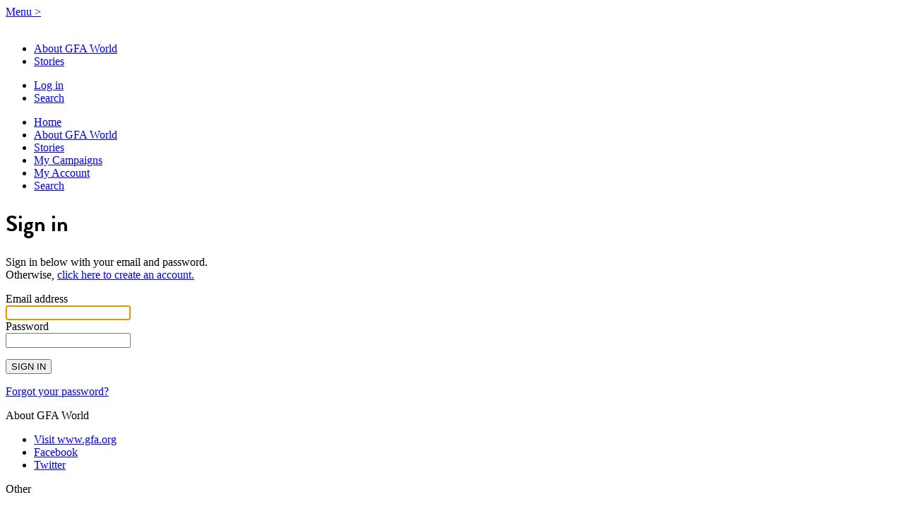

--- FILE ---
content_type: text/html; charset=utf-8
request_url: https://www.mygfa.org/p/login/?next=/p/stories/dany-and-janine/
body_size: 13569
content:
<!doctype html>
<!-- paulirish.com/2008/conditional-stylesheets-vs-css-hacks-answer-neither/ -->
<!--[if lt IE 7]> <html class="no-js ie ie6 oldie" lang="en"> <![endif]-->
<!--[if IE 7]>    <html class="no-js ie ie7 oldie" lang="en"> <![endif]-->
<!--[if IE 8]>    <html class="no-js ie ie8 oldie" lang="en"> <![endif]-->
<!--[if gt IE 8]><!--> <html class="no-js" lang="en"> <!--<![endif]-->





  

<head>
  
  <!-- Google Tag Manager -->
  <script nonce="f3mUjGDg1xN8+K/gq3JEqQ==">
    (function(w,d,s,l,i){w[l]=w[l]||[];w[l].push({'gtm.start':new Date().getTime(),event:'gtm.js'});var f=d.getElementsByTagName(s)[0],j=d.createElement(s),dl=l!='dataLayer'?'&l='+l:'';j.async=true;j.src='https://www.googletagmanager.com/gtm.js?id='+i+dl;f.parentNode.insertBefore(j,f);})(window,document,'script','dataLayer','GTM-P3KH8P6')
  </script>
  <!-- End Google Tag Manager -->


  
  <meta charset="utf-8">
  <meta name="viewport" content="width=device-width, initial-scale=1.0">

  <title>Sign In - GFA World</title>

  
    <meta name="google-site-verification" content="Q2g4kGF21cIS0rCN4stPRlJAbBK-YRxnUz56eY5nY7Y" />

    

      <meta property="og:site_name" content="MyGFA">
      <link rel="image_src" href="https://www.gfamedia.org/images/myGFA/mygfa-fb.jpg" />
      <meta property="og:image" content="https://www.gfamedia.org/images/myGFA/mygfa-fb.jpg" >
    

    
      <link rel="image_src" href="//www.gfamedia.org/facebook/thumbs/GFA_share_logo.jpg">
    

    <link href="//www.gfamedia.org/favicon.ico" rel="shortcut icon">
  

  

  
    <link type="text/css" rel="stylesheet" href="https://gfamedia.org/STATIC/g/libs/fontawesome-6.7.2/css/all.min.css">
    
      <link type="text/css" rel="stylesheet" href="https://gfamedia.org/STATIC/g/mygfa/grid.css">
      <link type="text/css" rel="stylesheet" href="https://gfamedia.org/STATIC/g/css/modal2.css">
      <link type="text/css" rel="stylesheet" href="https://gfamedia.org/STATIC/g/css/dforms.css">
      <link type="text/css" rel="stylesheet" href="https://gfamedia.org/STATIC/g/mygfa/main.css">
    
  

  

  
    <script src="//ajax.googleapis.com/ajax/libs/jquery/3.7.1/jquery.min.js" nonce="f3mUjGDg1xN8+K/gq3JEqQ=="></script>
    <script nonce="f3mUjGDg1xN8+K/gq3JEqQ==">$("html").removeClass("no-js");</script>
    <script nonce="f3mUjGDg1xN8+K/gq3JEqQ==">$("html").addClass("js");</script>

    <script nonce="f3mUjGDg1xN8+K/gq3JEqQ==">var gfaq=[];</script>

    <script src="//use.typekit.net/ebw6cpv.js" nonce="f3mUjGDg1xN8+K/gq3JEqQ=="></script>
    <script nonce="f3mUjGDg1xN8+K/gq3JEqQ==">try{Typekit.load();}catch(e){}</script>

    <!-- start Mixpanel --><script type="text/javascript" nonce="f3mUjGDg1xN8+K/gq3JEqQ==">(function(e,b){if(!b.__SV){var a,f,i,g;window.mixpanel=b;a=e.createElement("script");a.type="text/javascript";a.async=!0;a.src=("https:"===e.location.protocol?"https:":"http:")+'//cdn.mxpnl.com/libs/mixpanel-2.2.min.js';f=e.getElementsByTagName("script")[0];f.parentNode.insertBefore(a,f);b._i=[];b.init=function(a,e,d){function f(b,h){var a=h.split(".");2==a.length&&(b=b[a[0]],h=a[1]);b[h]=function(){b.push([h].concat(Array.prototype.slice.call(arguments,0)))}}var c=b;"undefined"!==
    typeof d?c=b[d]=[]:d="mixpanel";c.people=c.people||[];c.toString=function(b){var a="mixpanel";"mixpanel"!==d&&(a+="."+d);b||(a+=" (stub)");return a};c.people.toString=function(){return c.toString(1)+".people (stub)"};i="disable track track_pageview track_links track_forms register register_once alias unregister identify name_tag set_config people.set people.set_once people.increment people.append people.track_charge people.clear_charges people.delete_user".split(" ");for(g=0;g<i.length;g++)f(c,i[g]);
    b._i.push([a,e,d])};b.__SV=1.2}})(document,window.mixpanel||[]);
    mixpanel.init("76998fbfe4e524adcc3b89d1c86538a4");</script><!-- end Mixpanel -->
  
</head>

<body >
  
  <!-- Google Tag Manager (noscript) -->
  <noscript><iframe src="https://www.googletagmanager.com/ns.html?id=GTM-P3KH8P6" height="0" width="0" style="display:none;visibility:hidden"></iframe></noscript>
  <!-- End Google Tag Manager (noscript) -->




  <div class="row bg-white">
    <div class="section-header ">
      <div class="row container column-960">
        <div class="visible-phone nav-mobile-mygfa-link">
          <a href="#nav-mobile" class="hashlink btn-menu btn-menu-grey">Menu <span class="arr">&gt;</span></a>
        </div>

        <div class="column column-170 column-push-10 logo logo-main">
          <a href="/"><img src="//www.gfamedia.org/images/myGFA/mygfa-activatemyfaith-logo.png" alt=""></a>
        </div>

        <div class="column column-300 nav-white hidden-phone">
          <ul>
            <li class="nav-white-link"><a href="/p/about/">About GFA World</a></li>
            <li class="nav-white-link"><a href="/p/stories/">Stories</a></li>
          </ul>
        </div>

        <div class="column column-480 hidden-phone nav nav-site nav-site-right">
          <ul>
            
              <li class="nav-site-link" ><a href="/p/login/?next=/p/login/">Log in</a></li>
            
            <li class="nav-site-link"><a href="/p/search/">Search</a></li>
          </ul>
        </div>
      </div>
      
    </div>

    <div class="hashlink-hidden row container nav-mobile-mygfa" id="nav-mobile">
      <ul>
        <li><a class="text-18" href="/">Home</a></li>
        <li><a class="text-18" href="/p/about/">About GFA World</a></li>
        <li><a class="text-18" href="/p/stories/">Stories</a></li>
        <li><a class="text-18" href="/p/profile/">My Campaigns</a></li>
        <li><a class="text-18" href="/p/account/">My Account</a></li>
        <li><a class="text-18" href="/p/search/">Search</a></li>
        
      </ul>
    </div>

    
      
    

    <div id="brightcove-popup" class="brightcove-popup" style="display: none;">
  <div class="brightcove-popup-content">
      <span class="brightcove-popup-close">×</span>
      <br><br>
      <div id="brightcove-ajax" video_id=""></div>
  </div>
</div>

    
  <div class="row text-center hero-setup">
    <div class="container column-500">
      <h1 class="tk-brandon-grotesque color-white upper text-48 text-medium">Sign in</h1>
    </div>
  </div>

  <div class="row bg-tan tablet-scale-off">
    <div class="container column-600 bg-white pad-bottom2">
      
      <p class="column-520 text-center container append-both2">Sign in below with your email and password.<br>Otherwise, <a href="/p/signup/?next=/p/stories/dany-and-janine/">click here to create an account.</a></p>

      <form action="." method="POST" class="bigtoplabels">
        <input type="hidden" name="csrfmiddlewaretoken" value="EW0tZjQRsvMJqixLnl6YApdo13qonVJ7BYcqbN0lOMdqIzeyVG24Fe3bKysyb1W6">

        <input type="hidden" name="next" value="/p/stories/dany-and-janine/">

        <div class="column-320 mobile-column-300 container">
          







<div class="form-row" id="id_username_row">
  
    <div class="formrow-label">
      <label for="id_username" class="label label-required">
        Email address
      </label>
      
    </div>
    <div class="formrow-input">
      

      

      <div>
        
        
        

        <input type="text" name="username" autofocus autocapitalize="none" autocomplete="username" maxlength="150" class="input-text" required id="id_username">

        
      </div>

      

      

      

      
    </div>
  
</div>

          







<div class="form-row" id="id_password_row">
  
    <div class="formrow-label">
      <label for="id_password" class="label label-required">
        Password
      </label>
      
    </div>
    <div class="formrow-input">
      

      

      <div>
        
        
        

        <input type="password" name="password" autocomplete="current-password" class="input-password" required id="id_password">

        
      </div>

      

      

      

      
    </div>
  
</div>

        </div>

        

        <p class="append-top text-center"><button class="btn-action btn-action-red btn-action-icon" type="submit">SIGN IN</button></p>
        <p class="append-top text-center" id="password-reset"><a href="/p/password/">Forgot your password?</a></p>
      </form>
    </div>
  </div>


    
      <div class="section-footer bg-tan row">
  <div class="section-footer-content">
    <div class="container column-860">
      <div class="column column-360">
        <div class="row">
          <div class="column column-170 mobile-column-170 mobile-margin-center">
            <p class="color-purple text-medium text-16 append-bottom-half">About GFA World</p>
            <ul class="section-footer-links">
              <li><a href="http://www.gfa.org">Visit www.gfa.org</a></li>
              <li><a href="https://www.facebook.com/gospelforasia">Facebook</a></li>
              <li><a href="https://www.twitter.com/gfaworld">Twitter</a></li>
            </ul>

            <p class="color-purple text-medium text-16 append-bottom-half append-top">Other</p>
            <ul class="section-footer-links">
              <li><a href="/p/privacy/">Privacy Policy</a></li>
              <li><a href="/p/financial-policy/">Financial Policy</a></li>
            </ul>
          </div>

          <div class="column column-170 column-push-20 mobile-column-170 mobile-margin-center mobile-append-top">
            <p class="color-purple text-medium text-16 append-bottom-half">Get Involved</p>
            <ul class="section-footer-links">
              <li><a href="http://www.gfa.org/subscribe/">Stay updated on the work in Asia</a></li>
              <li><a href="http://www.gfa.org/pray/">Join us in prayer</a></li>
              <li><a href="http://www.gfa.org/freebook/">Get a free book: <em>Revolution in World Missions</em></a></li>
              
            </ul>
          </div>
        </div>
      </div>

      <div class="column column-200 column-push-30 mobile-column-170 mobile-margin-center mobile-append-top2">
        <p class="color-darkgrey bottom text-medium">Contact us</p>
        <div class="text-14 text-medium text-darkgrey">
          info@gfa.org<br>
          1-800-946-2742<br><br>
          GFA World<br>
          1116 St. Thomas Way<br>Wills Point, TX 75169
        </div>
      </div>

      
      <div class="column column-250 column-push-20 mobile-column-250 mobile-margin-center mobile-append-top2">
        <p class="color-grey bottom text-medium">Questions or Comments?</p>
        <p class="text-14 append-bottom-half">Write us a short note below.</p>
        <div data-ajaxform-src="/ajax-help/">
          <p class="visible-no-js text-bold">Please enable javascript to use this form</p>
        </div>
      </div>
        
    </div>

    <div class="container text-center">
        
          <p class="text-14 append-top2 bottom">&copy; GFA World &bull; We're a 501(c)(3) nonprofit charitable organization. &bull; 
            
              All gifts are subject to GFA's <a href="http://www.gfa.org/giftpolicy/" target="_blank">Gift Acceptance Policy</a>.<br>All donations to GFA World are income-tax deductible to the extent allowed by law.
            
          </p>
        
    </div>
  </div>
</div>

    
  </div>



  
    <script src="https://gfamedia.org/STATIC/g/javascript/scrollto.js" nonce="f3mUjGDg1xN8+K/gq3JEqQ=="></script>
    <script src="https://gfamedia.org/STATIC/g/javascript/modal2.js" nonce="f3mUjGDg1xN8+K/gq3JEqQ=="></script>
    <script src="https://gfamedia.org/STATIC/g/javascript/hashlink.js" nonce="f3mUjGDg1xN8+K/gq3JEqQ=="></script>
    <script src="https://gfamedia.org/STATIC/g/javascript/markactive.js" nonce="f3mUjGDg1xN8+K/gq3JEqQ=="></script>
    <script src="https://gfamedia.org/STATIC/g/javascript/ajaxform.js" nonce="f3mUjGDg1xN8+K/gq3JEqQ=="></script>
      <script src="https://gfamedia.org/STATIC/g/javascript/brightcove-ajax-mygfa.js" nonce="f3mUjGDg1xN8+K/gq3JEqQ=="></script>
  

  <script nonce="f3mUjGDg1xN8+K/gq3JEqQ==">
    $("html").removeClass("no-js");
    $("html").addClass("js");
    $(".nav a").markactive({"mark_parent": true});
    $("body").hashlink();
  </script>


<script nonce="f3mUjGDg1xN8+K/gq3JEqQ==">
(function ($) {
  $("body").on("focus", "input, textarea", function (e) {
    var $this = $(e.target);
    if ($this.is("[data-textarea-foldout]")) {
      $this.css("height", $this.attr("data-textarea-foldout"));
    }
  });

  $("body").on("blur", "input, textarea", function (e) {
    $("[data-textarea-foldout]").css("height", "auto");
  });
}(jQuery));
</script>

  <script nonce="f3mUjGDg1xN8+K/gq3JEqQ==">$.each(gfaq, function(k, f) {f();});</script>



  <script nonce="f3mUjGDg1xN8+K/gq3JEqQ==">$("#id_email").focus();</script>






<script src="https://gfamedia.org/STATIC/g/libs/jquery.cookie.js" nonce="f3mUjGDg1xN8+K/gq3JEqQ=="></script>
<script src="https://gfamedia.org/STATIC/g/mygfa/analytics.js" nonce="f3mUjGDg1xN8+K/gq3JEqQ=="></script>


<!-- Google Code for Remarketing Tag -->
<!--------------------------------------------------
Remarketing tags may not be associated with personally identifiable information or placed on pages related to sensitive categories. See more information and instructions on how to setup the tag on: http://google.com/ads/remarketingsetup
--------------------------------------------------->
<script type="text/javascript" nonce="f3mUjGDg1xN8+K/gq3JEqQ==">
/* <![CDATA[ */
var google_conversion_id = 983092204;
var google_custom_params = window.google_tag_params;
var google_remarketing_only = true;
/* ]]> */
</script>
<script type="text/javascript" src="//www.googleadservices.com/pagead/conversion.js" nonce="f3mUjGDg1xN8+K/gq3JEqQ==">
</script>
<noscript>
<div style="display:inline;">
<img height="1" width="1" style="border-style:none;" alt="" src="//googleads.g.doubleclick.net/pagead/viewthroughconversion/983092204/?value=0&amp;guid=ON&amp;script=0"/>
</div>
</noscript>



  <script type="text/javascript" nonce="f3mUjGDg1xN8+K/gq3JEqQ==">
      setTimeout(function(){var a=document.createElement("script");
      var b=document.getElementsByTagName("script")[0];
      a.src=document.location.protocol+"//dnn506yrbagrg.cloudfront.net/pages/scripts/0012/5214.js?"+Math.floor(new Date().getTime()/3600000);
      a.async=true;a.type="text/javascript";b.parentNode.insertBefore(a,b)}, 1);
  </script>


</body>
</html>


--- FILE ---
content_type: application/x-javascript
request_url: https://dnn506yrbagrg.cloudfront.net/pages/scripts/0012/5214.js?489555
body_size: 309
content:

;
setTimeout(function () {
  var a = document.createElement('script');
  var b = document.getElementsByTagName('script')[0];
  a.src = document.location.protocol + '//script.crazyegg.com/pages/scripts/0012/5214.js';
  a.async = true;
  a.type = 'text/javascript';
  b.parentNode.insertBefore(a, b);
}, 1);


